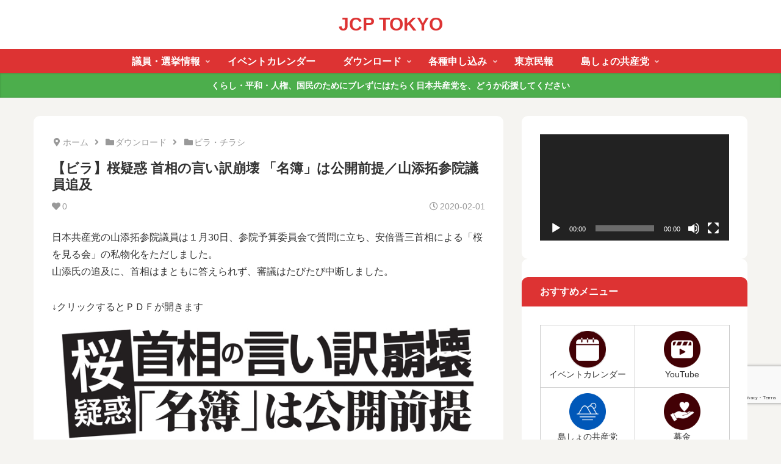

--- FILE ---
content_type: text/html; charset=utf-8
request_url: https://www.google.com/recaptcha/api2/anchor?ar=1&k=6LcPbIYqAAAAAMLtNobjazz0fgi2-BSSqMsOgGcp&co=aHR0cHM6Ly93d3cuamNwLXRva3lvLm5ldDo0NDM.&hl=en&v=PoyoqOPhxBO7pBk68S4YbpHZ&size=invisible&anchor-ms=20000&execute-ms=30000&cb=o18i2qo78veo
body_size: 48823
content:
<!DOCTYPE HTML><html dir="ltr" lang="en"><head><meta http-equiv="Content-Type" content="text/html; charset=UTF-8">
<meta http-equiv="X-UA-Compatible" content="IE=edge">
<title>reCAPTCHA</title>
<style type="text/css">
/* cyrillic-ext */
@font-face {
  font-family: 'Roboto';
  font-style: normal;
  font-weight: 400;
  font-stretch: 100%;
  src: url(//fonts.gstatic.com/s/roboto/v48/KFO7CnqEu92Fr1ME7kSn66aGLdTylUAMa3GUBHMdazTgWw.woff2) format('woff2');
  unicode-range: U+0460-052F, U+1C80-1C8A, U+20B4, U+2DE0-2DFF, U+A640-A69F, U+FE2E-FE2F;
}
/* cyrillic */
@font-face {
  font-family: 'Roboto';
  font-style: normal;
  font-weight: 400;
  font-stretch: 100%;
  src: url(//fonts.gstatic.com/s/roboto/v48/KFO7CnqEu92Fr1ME7kSn66aGLdTylUAMa3iUBHMdazTgWw.woff2) format('woff2');
  unicode-range: U+0301, U+0400-045F, U+0490-0491, U+04B0-04B1, U+2116;
}
/* greek-ext */
@font-face {
  font-family: 'Roboto';
  font-style: normal;
  font-weight: 400;
  font-stretch: 100%;
  src: url(//fonts.gstatic.com/s/roboto/v48/KFO7CnqEu92Fr1ME7kSn66aGLdTylUAMa3CUBHMdazTgWw.woff2) format('woff2');
  unicode-range: U+1F00-1FFF;
}
/* greek */
@font-face {
  font-family: 'Roboto';
  font-style: normal;
  font-weight: 400;
  font-stretch: 100%;
  src: url(//fonts.gstatic.com/s/roboto/v48/KFO7CnqEu92Fr1ME7kSn66aGLdTylUAMa3-UBHMdazTgWw.woff2) format('woff2');
  unicode-range: U+0370-0377, U+037A-037F, U+0384-038A, U+038C, U+038E-03A1, U+03A3-03FF;
}
/* math */
@font-face {
  font-family: 'Roboto';
  font-style: normal;
  font-weight: 400;
  font-stretch: 100%;
  src: url(//fonts.gstatic.com/s/roboto/v48/KFO7CnqEu92Fr1ME7kSn66aGLdTylUAMawCUBHMdazTgWw.woff2) format('woff2');
  unicode-range: U+0302-0303, U+0305, U+0307-0308, U+0310, U+0312, U+0315, U+031A, U+0326-0327, U+032C, U+032F-0330, U+0332-0333, U+0338, U+033A, U+0346, U+034D, U+0391-03A1, U+03A3-03A9, U+03B1-03C9, U+03D1, U+03D5-03D6, U+03F0-03F1, U+03F4-03F5, U+2016-2017, U+2034-2038, U+203C, U+2040, U+2043, U+2047, U+2050, U+2057, U+205F, U+2070-2071, U+2074-208E, U+2090-209C, U+20D0-20DC, U+20E1, U+20E5-20EF, U+2100-2112, U+2114-2115, U+2117-2121, U+2123-214F, U+2190, U+2192, U+2194-21AE, U+21B0-21E5, U+21F1-21F2, U+21F4-2211, U+2213-2214, U+2216-22FF, U+2308-230B, U+2310, U+2319, U+231C-2321, U+2336-237A, U+237C, U+2395, U+239B-23B7, U+23D0, U+23DC-23E1, U+2474-2475, U+25AF, U+25B3, U+25B7, U+25BD, U+25C1, U+25CA, U+25CC, U+25FB, U+266D-266F, U+27C0-27FF, U+2900-2AFF, U+2B0E-2B11, U+2B30-2B4C, U+2BFE, U+3030, U+FF5B, U+FF5D, U+1D400-1D7FF, U+1EE00-1EEFF;
}
/* symbols */
@font-face {
  font-family: 'Roboto';
  font-style: normal;
  font-weight: 400;
  font-stretch: 100%;
  src: url(//fonts.gstatic.com/s/roboto/v48/KFO7CnqEu92Fr1ME7kSn66aGLdTylUAMaxKUBHMdazTgWw.woff2) format('woff2');
  unicode-range: U+0001-000C, U+000E-001F, U+007F-009F, U+20DD-20E0, U+20E2-20E4, U+2150-218F, U+2190, U+2192, U+2194-2199, U+21AF, U+21E6-21F0, U+21F3, U+2218-2219, U+2299, U+22C4-22C6, U+2300-243F, U+2440-244A, U+2460-24FF, U+25A0-27BF, U+2800-28FF, U+2921-2922, U+2981, U+29BF, U+29EB, U+2B00-2BFF, U+4DC0-4DFF, U+FFF9-FFFB, U+10140-1018E, U+10190-1019C, U+101A0, U+101D0-101FD, U+102E0-102FB, U+10E60-10E7E, U+1D2C0-1D2D3, U+1D2E0-1D37F, U+1F000-1F0FF, U+1F100-1F1AD, U+1F1E6-1F1FF, U+1F30D-1F30F, U+1F315, U+1F31C, U+1F31E, U+1F320-1F32C, U+1F336, U+1F378, U+1F37D, U+1F382, U+1F393-1F39F, U+1F3A7-1F3A8, U+1F3AC-1F3AF, U+1F3C2, U+1F3C4-1F3C6, U+1F3CA-1F3CE, U+1F3D4-1F3E0, U+1F3ED, U+1F3F1-1F3F3, U+1F3F5-1F3F7, U+1F408, U+1F415, U+1F41F, U+1F426, U+1F43F, U+1F441-1F442, U+1F444, U+1F446-1F449, U+1F44C-1F44E, U+1F453, U+1F46A, U+1F47D, U+1F4A3, U+1F4B0, U+1F4B3, U+1F4B9, U+1F4BB, U+1F4BF, U+1F4C8-1F4CB, U+1F4D6, U+1F4DA, U+1F4DF, U+1F4E3-1F4E6, U+1F4EA-1F4ED, U+1F4F7, U+1F4F9-1F4FB, U+1F4FD-1F4FE, U+1F503, U+1F507-1F50B, U+1F50D, U+1F512-1F513, U+1F53E-1F54A, U+1F54F-1F5FA, U+1F610, U+1F650-1F67F, U+1F687, U+1F68D, U+1F691, U+1F694, U+1F698, U+1F6AD, U+1F6B2, U+1F6B9-1F6BA, U+1F6BC, U+1F6C6-1F6CF, U+1F6D3-1F6D7, U+1F6E0-1F6EA, U+1F6F0-1F6F3, U+1F6F7-1F6FC, U+1F700-1F7FF, U+1F800-1F80B, U+1F810-1F847, U+1F850-1F859, U+1F860-1F887, U+1F890-1F8AD, U+1F8B0-1F8BB, U+1F8C0-1F8C1, U+1F900-1F90B, U+1F93B, U+1F946, U+1F984, U+1F996, U+1F9E9, U+1FA00-1FA6F, U+1FA70-1FA7C, U+1FA80-1FA89, U+1FA8F-1FAC6, U+1FACE-1FADC, U+1FADF-1FAE9, U+1FAF0-1FAF8, U+1FB00-1FBFF;
}
/* vietnamese */
@font-face {
  font-family: 'Roboto';
  font-style: normal;
  font-weight: 400;
  font-stretch: 100%;
  src: url(//fonts.gstatic.com/s/roboto/v48/KFO7CnqEu92Fr1ME7kSn66aGLdTylUAMa3OUBHMdazTgWw.woff2) format('woff2');
  unicode-range: U+0102-0103, U+0110-0111, U+0128-0129, U+0168-0169, U+01A0-01A1, U+01AF-01B0, U+0300-0301, U+0303-0304, U+0308-0309, U+0323, U+0329, U+1EA0-1EF9, U+20AB;
}
/* latin-ext */
@font-face {
  font-family: 'Roboto';
  font-style: normal;
  font-weight: 400;
  font-stretch: 100%;
  src: url(//fonts.gstatic.com/s/roboto/v48/KFO7CnqEu92Fr1ME7kSn66aGLdTylUAMa3KUBHMdazTgWw.woff2) format('woff2');
  unicode-range: U+0100-02BA, U+02BD-02C5, U+02C7-02CC, U+02CE-02D7, U+02DD-02FF, U+0304, U+0308, U+0329, U+1D00-1DBF, U+1E00-1E9F, U+1EF2-1EFF, U+2020, U+20A0-20AB, U+20AD-20C0, U+2113, U+2C60-2C7F, U+A720-A7FF;
}
/* latin */
@font-face {
  font-family: 'Roboto';
  font-style: normal;
  font-weight: 400;
  font-stretch: 100%;
  src: url(//fonts.gstatic.com/s/roboto/v48/KFO7CnqEu92Fr1ME7kSn66aGLdTylUAMa3yUBHMdazQ.woff2) format('woff2');
  unicode-range: U+0000-00FF, U+0131, U+0152-0153, U+02BB-02BC, U+02C6, U+02DA, U+02DC, U+0304, U+0308, U+0329, U+2000-206F, U+20AC, U+2122, U+2191, U+2193, U+2212, U+2215, U+FEFF, U+FFFD;
}
/* cyrillic-ext */
@font-face {
  font-family: 'Roboto';
  font-style: normal;
  font-weight: 500;
  font-stretch: 100%;
  src: url(//fonts.gstatic.com/s/roboto/v48/KFO7CnqEu92Fr1ME7kSn66aGLdTylUAMa3GUBHMdazTgWw.woff2) format('woff2');
  unicode-range: U+0460-052F, U+1C80-1C8A, U+20B4, U+2DE0-2DFF, U+A640-A69F, U+FE2E-FE2F;
}
/* cyrillic */
@font-face {
  font-family: 'Roboto';
  font-style: normal;
  font-weight: 500;
  font-stretch: 100%;
  src: url(//fonts.gstatic.com/s/roboto/v48/KFO7CnqEu92Fr1ME7kSn66aGLdTylUAMa3iUBHMdazTgWw.woff2) format('woff2');
  unicode-range: U+0301, U+0400-045F, U+0490-0491, U+04B0-04B1, U+2116;
}
/* greek-ext */
@font-face {
  font-family: 'Roboto';
  font-style: normal;
  font-weight: 500;
  font-stretch: 100%;
  src: url(//fonts.gstatic.com/s/roboto/v48/KFO7CnqEu92Fr1ME7kSn66aGLdTylUAMa3CUBHMdazTgWw.woff2) format('woff2');
  unicode-range: U+1F00-1FFF;
}
/* greek */
@font-face {
  font-family: 'Roboto';
  font-style: normal;
  font-weight: 500;
  font-stretch: 100%;
  src: url(//fonts.gstatic.com/s/roboto/v48/KFO7CnqEu92Fr1ME7kSn66aGLdTylUAMa3-UBHMdazTgWw.woff2) format('woff2');
  unicode-range: U+0370-0377, U+037A-037F, U+0384-038A, U+038C, U+038E-03A1, U+03A3-03FF;
}
/* math */
@font-face {
  font-family: 'Roboto';
  font-style: normal;
  font-weight: 500;
  font-stretch: 100%;
  src: url(//fonts.gstatic.com/s/roboto/v48/KFO7CnqEu92Fr1ME7kSn66aGLdTylUAMawCUBHMdazTgWw.woff2) format('woff2');
  unicode-range: U+0302-0303, U+0305, U+0307-0308, U+0310, U+0312, U+0315, U+031A, U+0326-0327, U+032C, U+032F-0330, U+0332-0333, U+0338, U+033A, U+0346, U+034D, U+0391-03A1, U+03A3-03A9, U+03B1-03C9, U+03D1, U+03D5-03D6, U+03F0-03F1, U+03F4-03F5, U+2016-2017, U+2034-2038, U+203C, U+2040, U+2043, U+2047, U+2050, U+2057, U+205F, U+2070-2071, U+2074-208E, U+2090-209C, U+20D0-20DC, U+20E1, U+20E5-20EF, U+2100-2112, U+2114-2115, U+2117-2121, U+2123-214F, U+2190, U+2192, U+2194-21AE, U+21B0-21E5, U+21F1-21F2, U+21F4-2211, U+2213-2214, U+2216-22FF, U+2308-230B, U+2310, U+2319, U+231C-2321, U+2336-237A, U+237C, U+2395, U+239B-23B7, U+23D0, U+23DC-23E1, U+2474-2475, U+25AF, U+25B3, U+25B7, U+25BD, U+25C1, U+25CA, U+25CC, U+25FB, U+266D-266F, U+27C0-27FF, U+2900-2AFF, U+2B0E-2B11, U+2B30-2B4C, U+2BFE, U+3030, U+FF5B, U+FF5D, U+1D400-1D7FF, U+1EE00-1EEFF;
}
/* symbols */
@font-face {
  font-family: 'Roboto';
  font-style: normal;
  font-weight: 500;
  font-stretch: 100%;
  src: url(//fonts.gstatic.com/s/roboto/v48/KFO7CnqEu92Fr1ME7kSn66aGLdTylUAMaxKUBHMdazTgWw.woff2) format('woff2');
  unicode-range: U+0001-000C, U+000E-001F, U+007F-009F, U+20DD-20E0, U+20E2-20E4, U+2150-218F, U+2190, U+2192, U+2194-2199, U+21AF, U+21E6-21F0, U+21F3, U+2218-2219, U+2299, U+22C4-22C6, U+2300-243F, U+2440-244A, U+2460-24FF, U+25A0-27BF, U+2800-28FF, U+2921-2922, U+2981, U+29BF, U+29EB, U+2B00-2BFF, U+4DC0-4DFF, U+FFF9-FFFB, U+10140-1018E, U+10190-1019C, U+101A0, U+101D0-101FD, U+102E0-102FB, U+10E60-10E7E, U+1D2C0-1D2D3, U+1D2E0-1D37F, U+1F000-1F0FF, U+1F100-1F1AD, U+1F1E6-1F1FF, U+1F30D-1F30F, U+1F315, U+1F31C, U+1F31E, U+1F320-1F32C, U+1F336, U+1F378, U+1F37D, U+1F382, U+1F393-1F39F, U+1F3A7-1F3A8, U+1F3AC-1F3AF, U+1F3C2, U+1F3C4-1F3C6, U+1F3CA-1F3CE, U+1F3D4-1F3E0, U+1F3ED, U+1F3F1-1F3F3, U+1F3F5-1F3F7, U+1F408, U+1F415, U+1F41F, U+1F426, U+1F43F, U+1F441-1F442, U+1F444, U+1F446-1F449, U+1F44C-1F44E, U+1F453, U+1F46A, U+1F47D, U+1F4A3, U+1F4B0, U+1F4B3, U+1F4B9, U+1F4BB, U+1F4BF, U+1F4C8-1F4CB, U+1F4D6, U+1F4DA, U+1F4DF, U+1F4E3-1F4E6, U+1F4EA-1F4ED, U+1F4F7, U+1F4F9-1F4FB, U+1F4FD-1F4FE, U+1F503, U+1F507-1F50B, U+1F50D, U+1F512-1F513, U+1F53E-1F54A, U+1F54F-1F5FA, U+1F610, U+1F650-1F67F, U+1F687, U+1F68D, U+1F691, U+1F694, U+1F698, U+1F6AD, U+1F6B2, U+1F6B9-1F6BA, U+1F6BC, U+1F6C6-1F6CF, U+1F6D3-1F6D7, U+1F6E0-1F6EA, U+1F6F0-1F6F3, U+1F6F7-1F6FC, U+1F700-1F7FF, U+1F800-1F80B, U+1F810-1F847, U+1F850-1F859, U+1F860-1F887, U+1F890-1F8AD, U+1F8B0-1F8BB, U+1F8C0-1F8C1, U+1F900-1F90B, U+1F93B, U+1F946, U+1F984, U+1F996, U+1F9E9, U+1FA00-1FA6F, U+1FA70-1FA7C, U+1FA80-1FA89, U+1FA8F-1FAC6, U+1FACE-1FADC, U+1FADF-1FAE9, U+1FAF0-1FAF8, U+1FB00-1FBFF;
}
/* vietnamese */
@font-face {
  font-family: 'Roboto';
  font-style: normal;
  font-weight: 500;
  font-stretch: 100%;
  src: url(//fonts.gstatic.com/s/roboto/v48/KFO7CnqEu92Fr1ME7kSn66aGLdTylUAMa3OUBHMdazTgWw.woff2) format('woff2');
  unicode-range: U+0102-0103, U+0110-0111, U+0128-0129, U+0168-0169, U+01A0-01A1, U+01AF-01B0, U+0300-0301, U+0303-0304, U+0308-0309, U+0323, U+0329, U+1EA0-1EF9, U+20AB;
}
/* latin-ext */
@font-face {
  font-family: 'Roboto';
  font-style: normal;
  font-weight: 500;
  font-stretch: 100%;
  src: url(//fonts.gstatic.com/s/roboto/v48/KFO7CnqEu92Fr1ME7kSn66aGLdTylUAMa3KUBHMdazTgWw.woff2) format('woff2');
  unicode-range: U+0100-02BA, U+02BD-02C5, U+02C7-02CC, U+02CE-02D7, U+02DD-02FF, U+0304, U+0308, U+0329, U+1D00-1DBF, U+1E00-1E9F, U+1EF2-1EFF, U+2020, U+20A0-20AB, U+20AD-20C0, U+2113, U+2C60-2C7F, U+A720-A7FF;
}
/* latin */
@font-face {
  font-family: 'Roboto';
  font-style: normal;
  font-weight: 500;
  font-stretch: 100%;
  src: url(//fonts.gstatic.com/s/roboto/v48/KFO7CnqEu92Fr1ME7kSn66aGLdTylUAMa3yUBHMdazQ.woff2) format('woff2');
  unicode-range: U+0000-00FF, U+0131, U+0152-0153, U+02BB-02BC, U+02C6, U+02DA, U+02DC, U+0304, U+0308, U+0329, U+2000-206F, U+20AC, U+2122, U+2191, U+2193, U+2212, U+2215, U+FEFF, U+FFFD;
}
/* cyrillic-ext */
@font-face {
  font-family: 'Roboto';
  font-style: normal;
  font-weight: 900;
  font-stretch: 100%;
  src: url(//fonts.gstatic.com/s/roboto/v48/KFO7CnqEu92Fr1ME7kSn66aGLdTylUAMa3GUBHMdazTgWw.woff2) format('woff2');
  unicode-range: U+0460-052F, U+1C80-1C8A, U+20B4, U+2DE0-2DFF, U+A640-A69F, U+FE2E-FE2F;
}
/* cyrillic */
@font-face {
  font-family: 'Roboto';
  font-style: normal;
  font-weight: 900;
  font-stretch: 100%;
  src: url(//fonts.gstatic.com/s/roboto/v48/KFO7CnqEu92Fr1ME7kSn66aGLdTylUAMa3iUBHMdazTgWw.woff2) format('woff2');
  unicode-range: U+0301, U+0400-045F, U+0490-0491, U+04B0-04B1, U+2116;
}
/* greek-ext */
@font-face {
  font-family: 'Roboto';
  font-style: normal;
  font-weight: 900;
  font-stretch: 100%;
  src: url(//fonts.gstatic.com/s/roboto/v48/KFO7CnqEu92Fr1ME7kSn66aGLdTylUAMa3CUBHMdazTgWw.woff2) format('woff2');
  unicode-range: U+1F00-1FFF;
}
/* greek */
@font-face {
  font-family: 'Roboto';
  font-style: normal;
  font-weight: 900;
  font-stretch: 100%;
  src: url(//fonts.gstatic.com/s/roboto/v48/KFO7CnqEu92Fr1ME7kSn66aGLdTylUAMa3-UBHMdazTgWw.woff2) format('woff2');
  unicode-range: U+0370-0377, U+037A-037F, U+0384-038A, U+038C, U+038E-03A1, U+03A3-03FF;
}
/* math */
@font-face {
  font-family: 'Roboto';
  font-style: normal;
  font-weight: 900;
  font-stretch: 100%;
  src: url(//fonts.gstatic.com/s/roboto/v48/KFO7CnqEu92Fr1ME7kSn66aGLdTylUAMawCUBHMdazTgWw.woff2) format('woff2');
  unicode-range: U+0302-0303, U+0305, U+0307-0308, U+0310, U+0312, U+0315, U+031A, U+0326-0327, U+032C, U+032F-0330, U+0332-0333, U+0338, U+033A, U+0346, U+034D, U+0391-03A1, U+03A3-03A9, U+03B1-03C9, U+03D1, U+03D5-03D6, U+03F0-03F1, U+03F4-03F5, U+2016-2017, U+2034-2038, U+203C, U+2040, U+2043, U+2047, U+2050, U+2057, U+205F, U+2070-2071, U+2074-208E, U+2090-209C, U+20D0-20DC, U+20E1, U+20E5-20EF, U+2100-2112, U+2114-2115, U+2117-2121, U+2123-214F, U+2190, U+2192, U+2194-21AE, U+21B0-21E5, U+21F1-21F2, U+21F4-2211, U+2213-2214, U+2216-22FF, U+2308-230B, U+2310, U+2319, U+231C-2321, U+2336-237A, U+237C, U+2395, U+239B-23B7, U+23D0, U+23DC-23E1, U+2474-2475, U+25AF, U+25B3, U+25B7, U+25BD, U+25C1, U+25CA, U+25CC, U+25FB, U+266D-266F, U+27C0-27FF, U+2900-2AFF, U+2B0E-2B11, U+2B30-2B4C, U+2BFE, U+3030, U+FF5B, U+FF5D, U+1D400-1D7FF, U+1EE00-1EEFF;
}
/* symbols */
@font-face {
  font-family: 'Roboto';
  font-style: normal;
  font-weight: 900;
  font-stretch: 100%;
  src: url(//fonts.gstatic.com/s/roboto/v48/KFO7CnqEu92Fr1ME7kSn66aGLdTylUAMaxKUBHMdazTgWw.woff2) format('woff2');
  unicode-range: U+0001-000C, U+000E-001F, U+007F-009F, U+20DD-20E0, U+20E2-20E4, U+2150-218F, U+2190, U+2192, U+2194-2199, U+21AF, U+21E6-21F0, U+21F3, U+2218-2219, U+2299, U+22C4-22C6, U+2300-243F, U+2440-244A, U+2460-24FF, U+25A0-27BF, U+2800-28FF, U+2921-2922, U+2981, U+29BF, U+29EB, U+2B00-2BFF, U+4DC0-4DFF, U+FFF9-FFFB, U+10140-1018E, U+10190-1019C, U+101A0, U+101D0-101FD, U+102E0-102FB, U+10E60-10E7E, U+1D2C0-1D2D3, U+1D2E0-1D37F, U+1F000-1F0FF, U+1F100-1F1AD, U+1F1E6-1F1FF, U+1F30D-1F30F, U+1F315, U+1F31C, U+1F31E, U+1F320-1F32C, U+1F336, U+1F378, U+1F37D, U+1F382, U+1F393-1F39F, U+1F3A7-1F3A8, U+1F3AC-1F3AF, U+1F3C2, U+1F3C4-1F3C6, U+1F3CA-1F3CE, U+1F3D4-1F3E0, U+1F3ED, U+1F3F1-1F3F3, U+1F3F5-1F3F7, U+1F408, U+1F415, U+1F41F, U+1F426, U+1F43F, U+1F441-1F442, U+1F444, U+1F446-1F449, U+1F44C-1F44E, U+1F453, U+1F46A, U+1F47D, U+1F4A3, U+1F4B0, U+1F4B3, U+1F4B9, U+1F4BB, U+1F4BF, U+1F4C8-1F4CB, U+1F4D6, U+1F4DA, U+1F4DF, U+1F4E3-1F4E6, U+1F4EA-1F4ED, U+1F4F7, U+1F4F9-1F4FB, U+1F4FD-1F4FE, U+1F503, U+1F507-1F50B, U+1F50D, U+1F512-1F513, U+1F53E-1F54A, U+1F54F-1F5FA, U+1F610, U+1F650-1F67F, U+1F687, U+1F68D, U+1F691, U+1F694, U+1F698, U+1F6AD, U+1F6B2, U+1F6B9-1F6BA, U+1F6BC, U+1F6C6-1F6CF, U+1F6D3-1F6D7, U+1F6E0-1F6EA, U+1F6F0-1F6F3, U+1F6F7-1F6FC, U+1F700-1F7FF, U+1F800-1F80B, U+1F810-1F847, U+1F850-1F859, U+1F860-1F887, U+1F890-1F8AD, U+1F8B0-1F8BB, U+1F8C0-1F8C1, U+1F900-1F90B, U+1F93B, U+1F946, U+1F984, U+1F996, U+1F9E9, U+1FA00-1FA6F, U+1FA70-1FA7C, U+1FA80-1FA89, U+1FA8F-1FAC6, U+1FACE-1FADC, U+1FADF-1FAE9, U+1FAF0-1FAF8, U+1FB00-1FBFF;
}
/* vietnamese */
@font-face {
  font-family: 'Roboto';
  font-style: normal;
  font-weight: 900;
  font-stretch: 100%;
  src: url(//fonts.gstatic.com/s/roboto/v48/KFO7CnqEu92Fr1ME7kSn66aGLdTylUAMa3OUBHMdazTgWw.woff2) format('woff2');
  unicode-range: U+0102-0103, U+0110-0111, U+0128-0129, U+0168-0169, U+01A0-01A1, U+01AF-01B0, U+0300-0301, U+0303-0304, U+0308-0309, U+0323, U+0329, U+1EA0-1EF9, U+20AB;
}
/* latin-ext */
@font-face {
  font-family: 'Roboto';
  font-style: normal;
  font-weight: 900;
  font-stretch: 100%;
  src: url(//fonts.gstatic.com/s/roboto/v48/KFO7CnqEu92Fr1ME7kSn66aGLdTylUAMa3KUBHMdazTgWw.woff2) format('woff2');
  unicode-range: U+0100-02BA, U+02BD-02C5, U+02C7-02CC, U+02CE-02D7, U+02DD-02FF, U+0304, U+0308, U+0329, U+1D00-1DBF, U+1E00-1E9F, U+1EF2-1EFF, U+2020, U+20A0-20AB, U+20AD-20C0, U+2113, U+2C60-2C7F, U+A720-A7FF;
}
/* latin */
@font-face {
  font-family: 'Roboto';
  font-style: normal;
  font-weight: 900;
  font-stretch: 100%;
  src: url(//fonts.gstatic.com/s/roboto/v48/KFO7CnqEu92Fr1ME7kSn66aGLdTylUAMa3yUBHMdazQ.woff2) format('woff2');
  unicode-range: U+0000-00FF, U+0131, U+0152-0153, U+02BB-02BC, U+02C6, U+02DA, U+02DC, U+0304, U+0308, U+0329, U+2000-206F, U+20AC, U+2122, U+2191, U+2193, U+2212, U+2215, U+FEFF, U+FFFD;
}

</style>
<link rel="stylesheet" type="text/css" href="https://www.gstatic.com/recaptcha/releases/PoyoqOPhxBO7pBk68S4YbpHZ/styles__ltr.css">
<script nonce="a15Ur2G7DB7CiYRcq8axUQ" type="text/javascript">window['__recaptcha_api'] = 'https://www.google.com/recaptcha/api2/';</script>
<script type="text/javascript" src="https://www.gstatic.com/recaptcha/releases/PoyoqOPhxBO7pBk68S4YbpHZ/recaptcha__en.js" nonce="a15Ur2G7DB7CiYRcq8axUQ">
      
    </script></head>
<body><div id="rc-anchor-alert" class="rc-anchor-alert"></div>
<input type="hidden" id="recaptcha-token" value="[base64]">
<script type="text/javascript" nonce="a15Ur2G7DB7CiYRcq8axUQ">
      recaptcha.anchor.Main.init("[\x22ainput\x22,[\x22bgdata\x22,\x22\x22,\[base64]/[base64]/MjU1Ong/[base64]/[base64]/[base64]/[base64]/[base64]/[base64]/[base64]/[base64]/[base64]/[base64]/[base64]/[base64]/[base64]/[base64]/[base64]\\u003d\x22,\[base64]\x22,\x22P8KyeV7Ch0IYRcK0w7LDqUllIHgBw4/Cvg12wrYswpjCkWDDikVrA8KqSlbCp8KBwqk/ajHDpjfCnBpUwrHDm8K+acOHw6dTw7rCisKjI2ogP8Odw7bCusKdRcOLZwLDh1U1S8KAw5/Cngx7w64iwrQqR0PDr8OiRB3DgE5iecOsw4IeZnXCtUnDiMK1w4nDlh3CvMKWw5pGwp3DlhZhJGIJNW1Uw4Mzw4rCvgDCmzXDnVBow7xINmIBEQbDlcO7DMOsw643NRhaRy/[base64]/[base64]/Du8O5w6JdacKOwrnDuRAxwovDg8OuWsKqwqQ5dsOLZ8KyEcOqYcOcw7rDqF7DmMKyKsKXeSHCqg/[base64]/wqPCrcKnFcO4wq80wpXDmMKawrHCncK3HiYRwqBgQ2TDvlDCiEzCkjDDvHrDq8OQSB4Vw7bCpnLDhlIIQxPCn8OsFcO9wq/[base64]/w5rCt14ew63Ch8Osc8K+w79yGMKLezHCncKQwpDCjRzCsiYcwqQNRH9zwrLDtAg4wp0bw4vCksKXw5/Dh8OiPWMQwrRFwqB1CMKnQ2HCoFfDmRtfw5zDoMK0MsKeVEJVwoFgwovCmTgURTQEAgR1wpnCj8KPEcOtw6rCpcK0GDMRMx1sPkbDlh7DqcOScVnCpMOHGcKmFcOCw6Mrw5IswqDCmFttf8OPwoQoVsOAwoPCrsOkCcOEUTrChcKOB1HCkMOIC8OXw6/CnHbDjsOXw6jDl3LCqzjCkwTDgh8Rwpgyw4YkTcO3wpIiWFNnwpXDtX3Dm8OyU8KGKEDCsMKKw5/[base64]/[base64]/DqcKWw5JRw6XCtS7Dt8OWwoQyGcKdwpByw59YMHpHw58jS8KVNDXDm8OHFsO0UsK4B8OaEMONZDvCi8OZPsORw5IQOzwIwpvCtFTDkBvDrcO2RTXDjWkHwrF7HcKTwqgZw5hqScKrOcONGyIyEzUuw6kYw6DDkCfDrlM9w6XCsMO2QSoQbcOXwp/CpFokw6E5cMOYw4bCsMKtwqDCiWXCnHtoWUkkSMK6OsKQWMOMacK0wqdKw613w5MsS8Otw6Z9AcOOWUNcecO/wrwNw5rCsCULfn9jw55rwprCijp4wo7Dl8OiZBUbD8K0F33CuDLChMKpbsOEBmbDjz7CpcK5UMKXwqFhwrnCjMKjAnXCnMOGe2Fpwo5SThTDon7DoiTDplHCiVFjw44cw7FfwpVrw4o7woPDm8KtacOjXcOXw5/DmsOswqRzOcOTHDzDisOewpDCp8OUw5lNHzXDnXrCi8K8PCsGw6nDvsKkKRTCqmrDoRdhw6rCpcKxblJFFmQZwqV+w7/[base64]/[base64]/CkxwdwrJKwqtzcgnDlMKOwpVsw4pQIkNfw6B/w4XCkcK8PSYWBnbDhH/[base64]/f8Orw5QMwoEhw57DtRwnw4XCgsKDwovCvsKxdWcKVMO3JxrCrU/DihkdwonCn8Kxw7XCuRjDgcOmPw/DucOewqPCrMONMxPCoA7DhFshwqDDmcKkL8KIXcKlw4N0wrzDucOHwqEjw5TCq8KJw5rCnj/DvktMFsOxwoUwA3DCi8KZw7TCicOswozCplnCssOUw6HCnBHCtMOpw47DpMKYw4ttTgNPAMOtwoc3wpBRBcOuBRU2dMKqAjXDrMK9LcKDw67ClzzDoj1JRyFTwqfDiSMvWVLCjMKMBiXDjMOhw5Nzf13CoiHDtcOew60Ww67DhcOzYi/DqcO1w5UmT8KEwpLDgsKZKFwWXnrCg3s0wpcJA8KCCcKzwoJ1wqJew7rCmMKSUsKrwrxywpnCscKBwpk/[base64]/w5XDsRszwqcmEsKywo/CncKRRMK1wrfDqMKyw4MLw45NNEk9wrkaISzCrFPDgsO7IGvCjG7DhwxFKcOZwrfDu0YzworCj8KYCwtow6XDjMO/YcKtByHDkEfCvDwIw411QjLCncOJw7wTOHLDiQTCusOEZELDp8OlC0V4A8KxbUIiwprDisKEWmUTwoRqTyYPwr0xHwTDg8KNwrxRJMOLw4XCqsO7DQjCrsOpw63DsRPDscO3w4Eiw4oRPmjCs8K0L8OOQjfCqMKXAmzCjMO2wr5cfCMcw7cNPk9RVsOqwrJ/woDCqsO2w7tscDbCgWEzwr9Xw40qw7Msw4gsw6PCs8Obw7UKXsKsGz/Do8KowqxAwoXDmH7DoMOtw7k4G0VCw7XDt8Kew7FmLjhww43Cr3bDo8O7MMKPwrnCnRkPw5R4wroFw7jCtMKsw6YEWX3DijPCsSTCscKOc8OHwqtJw5PDk8OVOBzCrGDChzLCtlbCv8OccMOKWMKSf1nDg8KJw6vCj8KKWMKqw6DCpsO/WcKMQcKNBcOwwpgBcsObQcOsw77DgcOGwooawpQewoE3w5wZwq3Dt8KJw4rDlcKkawsVEFlnRUpFwqUHw5LDtMO1w5XCqU/CtMOTXTY/[base64]/w6VkwoXCj1bDmwHDhsOiw5XCsmvCmcO8WsK0w4gFwoHCokY4CSs/AsK7MQsMEcOfHcKgQATDgTHDmsKqHDJBwpIcw5VlwrvDo8Oqan8zY8Kxw6jChxrCvCTDk8KvwrnCmFZ7VDEgwplDwpDCl2zDq2zCgwxCwoPCj2rDjwvCjCvDmcK+w68fw4wDBk7DvMO0wpcRw498NcKHw7PCusO0wrrDoQBiwrXCrMKzGMOCwr/Du8Oaw5Zhw4DDh8Kpw6YDwq3CmMO3w6R0w4rCnEQowoHCssKhw6tTw5wmw6kkI8O2KwzDqi3DtsKDwoFEwqjDk8OuC1rCusK7wp/CqmFeJsKKw6x7w6vCpsKKd8OrBx7CmivCghvDn34+AMKKfCnCi8KswoxlwocYbcKGwqnCpCvCr8OXKkPCkyYyEcKcfMKlJW7Coz/CsULDv1d0IMKIwr/DqidrE2dKbR55AmBrw4t7ND/DmVjDqcK/wq7CgyYVNgDCuRc+AkjCm8O9w5s4S8KKX0sVwqVqd3Zxw6DDtcOGw7nClT4JwoQqTz0Dw5tzw4/CmiRLwotQIsKSwoDCtMO/[base64]/Di8KGw7HDmQjDncKww5Fvw7ZZwoFGFcOLDsKQwodecsOEw4jCscK2wrVPTRg+cQ7DqW7Cg0rDj1DCk1UTEsOUb8OKYcK7bTRew4YTIx3CtirChcOzOcKqw7jCjjhCwqVUD8OcAMKowq5UTcKjfMK2RhAYwo8FImIaesOuw7fDuSjChjdNw5TDncKDZMOGw6rDnS/Cu8Kre8O5DGJJE8KXWiVSwqEzwrcmw4tSw604w596RcO7wqU0w5vDn8OJwpkHwqzDulwVc8KiVMKRJcKVw6TDkFY3VMKqNsKfQUDCuXPDjHDDl3VFbXLClz02w5XDkQHCi0IDecK/wp/DsMO9w5HCiTBCCMO4PDcnw65owrPDsyLCtcKyw7kPw57DrsOJScKiNcKmbMKkF8Otwo8NJcOYFHZgZMKzw4HCm8OWwrPCj8KBw73Cr8O+BRZNf0fCg8OzSmhzSkEhcTABw4/CpMK3QhHCscOKbkzCkmAXwogCw7rDtsK9w59EWsOSwrlTARHDiMOMwpR9DTPCnHJ7w7bDjsODw5PDpQ7DsVnDgMKewps8w40kJjpiw7bCsyfChcOqwq5Mw5TDpMOGeMKxw6hUwqp0w6PDt0fDm8OTL1fDjMOKw7/DtsOMUcKzw4JowrciNUolKiR5BUbDlHd+wr0rw6bDlcKGw5rDo8O9JsODwrEOccKvfMK5w57CvGISHjDCiSfCglrDucOnw6TDtsOkwplYw6kOfzrDiw/CvE3CkRLDsMOKw6ZyEMKTw5NgZsKsPcOtCsKCw4DCvMKww4lwwq1Hw4HDuDYpw5MXwp/DjXMgVMOrQMO9wqLCjsO0ejdkwrHDjiMQYj1uYCTCtcKxC8K9ZhBtQ8OxVsOcwovDl8OmwpXDl8OqQjbCjsKRG8Kyw67CmsOnJl/Dk0lxw57DosOZGiHCpcOqw5nDkSzCgsK9bsKtfcKtd8OEw4LChMK7CcOJwohnw59IPsOOw79CwqgOfnJuwrVRw6DCicONwp0pw5/CiMO1wrQCwoPDv1TCkcKOwrDCtD03UcKNw7jDjW9Iw50jKMO3w7o/MMKuDCNaw7QdO8OBERZZw4MUw6Ndwq90RQdyGjXDjMOVYSLCijIvw6TDuMKqw6HDs1vDsUbCgsKlw6E/w5nChk1qHsKlw5N8w4DCiz7DuzbDp8K1w6LCqBXCtMObw4DDqzDDh8K6w67CtsK8w6DDvV0VBsKJw6EEw6DCicKYWnbCn8OKWGPCr1DDtjYXwp/[base64]/XHfCqsO8L8K1dsOXFj3Cl8OFwqPCusOmHwsdw5zDkHwIJCXDmAvCvQ5cw7HDtRXDkBF1TiLCoG01w4PDqMOYw5PCtRw0w7DCqMOHw6DCrn4zK8O1w7hSw59WbMKcBw3DtMOGGcKLUQHCv8KkwpgUwqk7JMKhwo/Cjh4gw6XCsMONagrCrgMhw6cVw7DDhsO3w7MawqXCklYtw5Uawp8DTFPCicOgAMOBOsOwLcKac8KvOFp+bxh5TW3CosOHw5DCrE5Pwr58wo3Dq8OebcK3w5PCrTQ8wqB/[base64]/CrF1UHcObd1wUwpHDl8K/[base64]/XcOoXsKMw6DClh1LGwnDoywywqZsw4TDiMK5BTxvw6LDgFJjw7XDssK8FcOLLsOYATcqw4DDrBvCkH/CnkNwHcKawrFQPQErwoAWQgrCuCsyUMKMwrDCkzFpw6vCvArCgMObwpTDqjLDocKHIsKNw5PCkxPDkMOIwrDCpF/CowsawpAZwr8ZP0nCn8OQw6LDnMODe8OEWg3Cn8OPaxQew4AmagPDjh3CvW4TVsOGS0LDinLDucKSw5fCusKac3QTwpHDrsKEwqAIw6Qvw5HDhhfCnsKAw4Biw5dNw7Jswr5aZcKxU2jDmsOgwqDDnsOkO8KPw5zDhm00XsONX1LDo1RIV8KJJsOMw6R0WHxZwqc0wp/CqcOIa1PDkcKaGcOSAsOYw5rCoTBTYcK1wrhKPGnCphvCjSjDucKDwqoJHXjCssKxwpDDnR1KIsOtw7nDjcKCSW7DhcOWwp06A3RKw6UPw4/DjMOQM8OQw43Cn8Ktw70Dw4xCw78sw4jDhcKnZ8OPQHnCk8KHakR6M1rDugBWayvChMKdUcOTwpgDwoxXwpZAw6XCk8K/wphgw6/CisKsw7xcw4/DgcKDwrUJK8KSCcKnXMKUSFpxVjjCpsOLcMK8w4HDucOsw47ClHhuwovCg2URFm/CnF/DoXrCt8OxYRbCqMK1GQQfw7/CiMKRwphtVMOXw5cGw78owqIeLCBSTcKtwotXwoTDmEbDq8KNMw3CqDXDicKFwo4WZWZwIgLCssOyBMKJPcKDVcOqw7Y2wpfDjsOSC8O+wp9MEsO4Fl7DpCADwozCnMOEw6Erw6TCucOiwpsDecKcRcKSEcKmV8OlHiLDsBJDw5Zqwo/[base64]/[base64]/Co8O3w5JKU09BNcOjbiPCt8OpcXsUw6dGw7LCtsOBw5LDpMOAw5vCiGpww5HCp8OnwpRqwrzDgDZXwr7Do8Kyw7hTwpUbEMKXG8Oqw4LDiFhjci5jwqPDqsK6wobCqkzDulfDmy3CtnjCoC/DglIewqc1WzLCgcKDwp/Ck8KGwrk6QhbCk8KHw7LDhklMPcKTw4PCuidjwr1rW1Etwpw8H0vDg1sdw7oCIHxswpnCvXBqwq5JMcKrcgbDgVXCmsKXw53Di8KGTcKfwr4Swp3DoMK6wpl4F8Oywp7DgsK9BcK0ZzPDjcOOJy/CgEZtE8K2wp/Di8OGR8OSY8Kcw4jDnhzDn0jCtTjCjTnDgMO8Lm9Tw6lgw43Cv8K6JWjCuXfCk30Gw5/CmMKoKMKhwrESw5JtwqzCpMKPCsOQJh/CsMK4w73ChArDuH/CqsK1w61oXcOZcXxCecOrE8OdCMKfIGAYMMKOwoQSLnDCqsKHY8Oqwow1wq0jNGxDw4NVwo/DsMK9dcOUwpEWw7DDmMK4wo/Dlht6VsK3w7bCpVDDicOew6QSwoVrwo/CksONw5LCsjZlw41NwrB7w7/CiAzDtEdCfVtVIcKIwr4CG8Ohw7XDlD3DrsOew7p0YcOgUV7CucK0CBwZZjoGw71SwqBFSmLDrcO3eUjDhMKHFFxiwrVXCMOow4rDkTzCmXnCvAfDiMKSwqDCjcOkRMKeYW/Dl31PwoFnO8Omw4UTw7AKBMOoFh/Dv8K/[base64]/[base64]/ClWVBwoXCt8OxcAUEJEzDm8K4GRFWGsKRCmbCgsKtGDwNwpR0wo3Ct8KZfHHDnW/[base64]/[base64]/CgCdTw448asKJVcO6FF3CqF57w7JwMzHDrw7ChsKpw4/ChmsqViTDlWtmbsKJw617NSc7C1lTFT5RKCrCnSvCjMOxVBnDglHDsTjChl3CpBXDvmfCg3DDuMKzOsKHIxXDrcOEYRYUNBsBXx/CvksJZTUPd8Kuw5/DjcO1RsO3P8KSdMKvJD0RfCxww6TCn8KzDmg7wo/DmFvChMOIw6XDmnjDo0wnw5powqQFFsOywoPDnSp0wrnDhk/DgcKbLMOuwqk5FsKJCTNBBcO9w5c9wqXCmgjDkMOSw7XDt8K1wpJBw6/[base64]/[base64]/DjcKsITZAw47CgjrCgsOTwoUPUCrDv8OyNHrCrsO7Am0XfcKrasOzw61KZVHDocO5w5bDlTnCt8OTTsOac8KtWMOefTUNJMKNw67Dn1k0w4c4XUzCtzbDoS/CqsOaLBU6w6XDqsOCwrzCgsOcwrofwpAEwppcwqE+w70owovDtsOWw7dswpI8dUnCjsO1w6A6wqdvw4NqB8OYG8KDw67CtcO1w40zcU/DsMK0woLCrHHDq8Oaw6bCrMOjw4Q6ccKSFsKsQ8O4AcKIw7ciM8OhX1kDwofDohxuw49qw7PDvSTDoMOza8OaQTHDhsKRw7rDsFRDw61gaTwLwpJFV8KceMOQw7xJIQVnwr5HOjDCvWZKVMO0ZzgLdsKxw6zCrVpKbMK6acKGT8O/GTfDswjDiMO2w5/CpcOwwpzCoMKja8Klw70zQsKRwq0QwrHDlnhIw5FJwqrDqC/DoiMKMcOhIsOxfBFGwrYdTcKmEcORdh1XVnHDowjDm0TChk7DusOid8OQwoDDpQxnwrAtWsKoKjDCpcOow7AFZhFFw4oYw5pgNsOxwoc0I2rChxAfw59kw7V+CWoJw7jClsKRRUzDqHvCisKnJMKaM8KWYxNLXcK2w4TChsKqwpQ0c8Kfw60TFzQYdy/DvsKjwpNPwoMfM8K2w407B1hbIh7DoBZwwobCqMKTw53CmUVsw6IgQj3Cu8KhFXdawrTCnMKAeABlLmLDucOow7Urwq/DnsKgCV01wqhYTsODdcKlZirDrzJAw7JWw57Dn8KSAcOBWR8aw5bClEdlwqLDrsKlwrXDvVQzSFDChcKAw5Y9F0hOYsKHKgY1w7ViwoIlW1zDpcO+I8Oawocuw45kwqcTw69mwqopw4HCnV/CvHUALcKTWD82OsOUBcK4Vz/CojEODW5bOicmCcKwwptPw5EfwoTDscO/I8KjG8O4w4fCv8OrWWbDrsKDw4/DpAEmwoBHwqXCm8KQKcKILMOJMy5GwpBrWcOFIWkEwpzDk0HDvFxjw6lQCGbCicKqYGFJOjHDpcOIwqEVOcKrw6vCpsOWwp/DhR0DBWjCisKhw6HDmVonw5DCvcKtwpp0wpbDkMKgw6XCnsO2FGhswpHCmFrDoW0ywr3Ct8KCwokrJMKkw4pTO8OawqwbK8K5wpXCg8KXXMOeM8Kvw4/CjGTDoMOHw7Q0VMO8OsKsIsO/w7fCu8ObLsOscCvDuzsmw5xyw73DpcOIYcOnBsODDsOXEi4FfhHCqzrDlMKDGRxrw4UPwojDoWN8CQzCnEt2Z8KdcsOew5bDpMOvw43CqQ/[base64]/DpUFub1HCnAYJw5vCtsKkYMOFwo/DnMKcPMK8w7RsbMOAM8KyL8OlSWp6wqQ6wrk/wokPwqnDulYRwr5fH3DDmkk8woLDqsKUGR9Aan5oQTPDicO/wrXDtzBtwrYtEQxQF396woM8W0B2NEAMOlrCiysfw6jDqSjDusKEw5LCoCJTIEUawo3DhXjCh8Ouw6hZw55Mw7vDi8K6wrAgTSfClsK5wpd6wqxowqLClsKHw4XDnzATdDBAw4RbGy9hWjXDhcKBwrZxF19IZ1I+wq3ClEXDtmPDnBDCpSzDrMKrYmkJwo/DijtGw7PCt8OoCynDp8OVcsKXwqpiXcO2w4QSOBLDgCnDkmHDgn8Ewrt/w794VMO0w4xMwrJXDCAcw4nCljHDnnlgw717WBjChMOVShcJwr4kbsKJVcOGwrrCqsKVV0I/wqs9wpJ7OsOfw59uFcKBw4kMccOLwqAafMOUwrx4HsKWJsKEIcK7TsKOKsO8HHLCisKuwrkWwrTDtgLDkD/[base64]/[base64]/[base64]/DslfCuMKGwqZywpnDisO7A3RGfg1lwrtLOMOLwqvDosOWwoJXRMOXw4ZqaMKXwp8qKcKgD3bDmcO2USLCksKoL1EeP8O9w5ZSbglJJ1HCkcOKZBM6Ah7Dgmocw7vDtjtNw7zDmBrDpz92w73CoMODYgXCucOiR8Kuw45IPsOmwphAw5FNwr/[base64]/Dg8KZY8OGDsOFwo5+wovCtljCpMKCC1xpE8K8M8K1CllbVmPCosOydsK+w7kjHsK2wp1MwqNOwppfbcKnwo7CmsORw7ULeMKJP8OqQUzCnsKBwqfDj8ODwo/CsXJDJMK/wpfCnkgdwpzDicOOC8O+w4bCmsKRSXB6w5HCjydTwovCjcK+JmgXVcO7fj7DpsO8wojDkxh4NcKUCmHDhMK+dh4QQ8O/YXppw63CrUMhwoVdcW3CiMKHwrDDhMKew4PCosOvL8OOw4vDqMOPVcO7w4TDhcK4wpfDl0Y+CcOOwqLDr8Orw7x/MxgqM8Oaw5vDiEdTw4BywqXCq0B4wrzDhTjCmMKgw6DDqcOqwrTCrMKuV8OlIsKve8Oiw7ZUwpZsw4kqw73Cj8OWw7AuecO2a0LClR/CvzbDn8Kcwp/[base64]/ZWzDizHDh2jDo8Kbwp5AwqxWPCfDuycKworCtsKdw71JbcK6fzrDpybDm8OnwphDV8OPw4YtXsOIwrTDocKlw5nDj8Ouwptow7B1e8KVwqBSwrbCtCVuJ8O7w5bChC4lwr/Cp8ObOAdXwrx5wr/CvsKJwqQQPMK1wpUSwr3Dj8OXCsKFRsOqw5AdX0bCpsO1wo5lIhTCn3jCoToWw7LCr000wqLCncO2BsOeJRUkwqnDgMKHIE/DhMKAL2LDjE3CsxPDqCYxYcORBsOASsOww6Few5oxwpbDgMKTwpPCnzXCrMOswr1Kw5jDh1vDgmtCLFEASybClcOYwptfIsO3wr9Jw7MlwqktSsKUw4/CtMOoaBVVLcORwrBew57CryBHLMOJTGbDm8ObNMKuccO0w79jw6pKcsO1OMKjE8O1w43DqsK1w4zCjMOEJS/CgMOIwrY4woDDrVhHw6puwpTCvhQuwpHDum95woPCrsKLDQd5KMO0w4wzLG3DqwrCgMKDwphmw4rCs1jDqcK0w7sHfyIwwpoLwrjDm8K2RsO4wpXDkcK/w5cUw4XCg8O8wpU1NsK/wpg2w47DjSkNFBs6woDDligZw7HDkMKKasKWw41hAsOZL8K/wrQWw6HDoMOYwpbClkLDlyHCsHfDsgPDhsO1eXHCrMOPw6FETWnDqgnCk3jDrT/[base64]/CpcKtGsO0JVJFJkMVw7XCmMOZw6YPwpRqw7BMw6ltJkVmGmkYw6nCpWxJB8OrwrjDucKdejnDscKVVE13wq1HKMO3woXDj8O7w4AJD3g0wr9zYcOrNDXDmcKswo4Bw4/[base64]/Cm8KRw7cKQsODwpDDvmh6AMOTw6rDoMODw7LDpFI8WMOMLMOZwothOV4IwoA/w6XDqcOywroXVTjCmD7Dj8KIwpFqwrRdw7nCgSNSDcOeYg51wp/[base64]/NMOdbsOlwq8BwpUwFkUMCTB0wpfCtUzCncKNJwrDrknChGUKZkPCoSA7DcK2YsO7Pj7DqlXDgsK2w7tgwr4OWBTCk8Kbw7EwCVLCpxXDlVR7NcOww5vDkzlAw7rCnMO/MF06w5XClcKmbl/CpjENw6dHKMORVMKkwpHDkwbCtcOxwpTCvcKVw6F5K8Oqw43CrQ89wprDi8O/YHTCrhZqQynCml/CqsObw7Vbch3DgEDCq8OawqQZw53Cj3TDkH8hwr/Cj33CvsOEFAEEIkbDhyHDvMO4wqXCtMKwbHjCo2jDiMOlVcOMw6zCsDlSw609NsORbyM2U8Ozw5Rkwo3Dv2FBM8KAXUlOw53DmMKawqnDjcOwwpfCg8Kmw5wSMsKBw5Bow6PCosORO14vw5DDiMK3w7/CuMKaa8ONw7JWCntow6A3w6BTLkBVw44DUMKjwosNUx3Di0VSS2HCjcKpw63DhcKow6x3NgXCkjrCuDHDsMOYLwnCvCXCocK4w7sZwrPDjsKoCcKFwqcVQxJCwqXDusKrXUlND8OaT8OzBmrCvcOGwpp4NMO/BSwuw4TCoMOubcOlw4DDnW3CnVgOai8rYnLCjcKaw43CkHoQfsOHOcOMw7LDgsOWMMOQw5QdLsODwpkZwo1VwpvCicKLLcOuwrHDr8K/X8OFw7vCl8Oqw6PCqUbDmys5w7hWd8OcwoLDmsK+SsKGw6vDncKgDzw2w47DosOzNsO0ZcKCwpJQUcOvBcONw49idMOFaRpdw4XCksONWmwvK8Kmw5fDmAZbfwrCqMOtRcOScnkjS0jDsMO0Wx9CPWE5BsOgRQLDr8K/YcKHGcKAwrjCisOAKDfDs3cxw7nDoMOzwp7CtcO2fVTDn27DmcOrwow/[base64]/w6oLw4h5JU0GwprDiQxOwpQiwrbCti43w4jCh8OnwrTDuyhtKn8hbgHDj8OKOgUEwqRDdMKUwpllaMKUN8Kew5PCpyfDocOUwrjCiQ5HwpTDrBjCv8K/Q8Ksw7fDl0hBw44+LMOgw5tZXFTCi1BbS8OpwpLCpsOow7nDtQpwwqJmexrDpwrCrVfDmMOUPT0Yw5bDqcOXw7nDjsKawpPCtMOLDyTCo8KRwoDDkXgJw6bCvXzDk8OPSsKYwrvCh8OweTHDk0HCjMKUNcKbwrrCjWV+w77CncO4w4Z1B8KSGE/CqMOkZF17wp3CixtBZ8OFwpxWPMKrw7ZLwrIcw4sYwoMge8Knw6nCrMK9wqnDkMKPGETDokTDs1fCkh1iwobCgQUcOMKUw6tsRMK0PXl/MhNMD8Okwq3DisKgw4rCpsKuTsKHOG05FMKrZ3ILwrTDgMOIw6HDisO3w68Bw4ZPNcOHwr7DnhvClmwNw7kKw7FBwr7CnHQACxVSwoNVw53DtcKacE4HdsO7w7AbFHdpwqx/w4EsUHwQwr/CiUvDgUkWb8KoZQTCusOiMlN8K2fDpsOawrjCihUKT8OUw4bCghdrJk3DjgnDjXMFwpFML8KZwojDm8KUBjoXw4zCtj/CkRx4w41/w5zCtH8aZEQHwqTDhsOrIsK8NmTClBDDtMO7wqzDnHwYecKARi/DhxzCkMObwp5MfmDCvcOEZT8GIRDChMOYwqxVw6rDrsOBw4rCrMK1wo3ClSPCl2k2GT1tw5/CucOzLRfDgsO2wqlswpzClcOFwqrDkcO1w7LCpcK0wrLCrcKPS8OLZcKJw4/DnHVVwqjDhQ4xeMOVLQIhTcOaw6p6wq9nwpDDlMOIKlVYwrUaacORwqlPw7rCrjbCpn3Cs1shwobChg8pw6JMKGfCigrCp8OmP8OdHQ0uYcK0YsOJPVHDhinCu8KFVgfDqsOZwozCuiAvcMOMcsOKw6IHJMOMw6nDu046w5zCmsKdJj3DjU/DpcKRw6/CjRjDgEF/T8OQLH3DlnbClMKJw7kuSMObZTU2GsKtw5fCnHHDm8ODK8KHw7LDr8K6w5gFdhrDs2fDhXtCw7hTwrrCk8O9w6fDpcOtw7TDhCstYMKwXVQsYUrDuyQtwpvDvQrCtUzCgsOcwrlvw4IkaMKYesOMYsKJw59cb0nDu8Krw41dZsO/Wh/CtsKTwqPDv8OwchfCtiMLfcKmw6fDhWTCoXTCnDTCosKFPsO/w5Z9PcOBdQASMsOiw53DjMKrw4NCVHnDn8OMw7PChGPDjRXDq1knGcO5RcOewq7CmcOIwpvCqTbDtsKYGsKSDUTCpsKdwotWYzjDnhzDi8KyUw1Qw65Vw7xbw6dew67Dv8OSTcOrw4XDkMOYeSs5woMKw78RbcO3C1NlwokSwp/CpsOJcihpMsOBwp3DucOJwqLCogw9QsOmK8KZUy8+UELCjlJFw7jCsMOaw6TCp8KUw4fChsOow6APw43CsRQCw7s7RjNhfMKMwpfDsSPCgAvCjy5+w6/CkMKOMkXCowd+dFPDqEzCuUAYwrFvw5nDmsKUw4LDr0vDo8KOw7TCl8Kqw5hULMO/[base64]/YXrCoSXDvBDCoMKRCcKtw4cJVcKUJsKue8KBaEFIJcOFD19FNhTChHjDoT9rHsOXw6rDrcOowrE7OUnDpH0Swr/DnC3CuV9uwqHDg8KhSDnDgG7CtcO8LU3DtXDCt8KxM8ORRMKTw4jDrMKdwpkRw4jCtMO7Xg/Cmx7DnkrCvUxLw5vDtwopTXAFLcOBacK7w7HCoMKEEMOmwr4ZNsOWwoHDm8Kgw6XDt8KSwrnDvxLCrBTDq0lEGHjDgTHChizCnMO+CcKIR1VlCU7CmMOKEVfDs8Osw53DkcO5DxI/wqPCjyzDhsKkw71Nw5RpDsK3JsOndsKaMnTDrwfCoMOkGmFtw656w6FPw4bDolUgSHEdJcO3w4dnbA/Ck8K+W8OlO8KNw5ocwrDDnCHDmXfCk3TCg8KSZ8K8WnJDSW9fd8KMS8KiPcOMZFkbw4LDtXfCuMKLAcKAwo/CuMKwwrxiEsKKwrvCkR7Cr8Knw7LCuS91wrVAwqvCq8K/w6DDiWXDlQZ7w6jCgcK4woEywovCrm4YwpjDkWxcDsOvMsK1w4Jvw7lNw7HCl8OVWi1Cw7Jtw47CrWbDu3jDq0HDhUMuw4d0b8KfWGfDkRkSXiUxGsKTwrrCpDhTw63DmMOgw7rDgFNzK3sXwr/DqlrDmwYDACAcc8KVwpgyTMOGw5zDni0sPsOhwrXCjcKefsOZPsOKwohCVMOvADYzSMOiwqTDmcKIwq84w74SQVXCvCfDusKtw4TDhsOXFjV1V3UHKGvDjX/CjTXDtxFawo3CgGDCuSvCmMKDw5wEwpALMGEdY8O7w5vDsj8OwqDCsyhFwpTCvXQGw5s4w4B/[base64]/CmsOYLcOLYBnDlcOvwrvCh2lKwpstEcKCw5hKWMOQbGPDllvDoTEpEcOmb0bDt8Otwq/DvmvCoiLCg8KhGGRlwr/DgwDCv1/DtzgtPMOXdcO4Fx3CpcKswp/CucK8JCfDhVsvBMOPS8Ouwot4w7nCmsOSKsKOwrDCkzLCnjzClXRQX8KhTjUFw5TCmyBpY8O9wrTCoS3DqT48wo93woUbK07CpGTCt1DDhifDv0bDqRnCksO2wqo1w4NCwpzCoj1bwr93wp7CsFnCi8ONw4vDlcOFSsOYwq9NChhswpbDisOcw5MRw7PCtcK3PQ/DpyjDg2DCn8O3S8OGw48vw5RmwqNvw6U4w4szw5LDosKzf8OQw5fDg8O+a8KIVMK5E8OAEcO0w57CqC8Pw44Ow4B9wqPDsSfDhF/DhFfDtjbChF3DmCwqIHItwoTDvgjDhsOzUjgECF7DjcK2YH7DiRHDiUrDpcKww4rDtcK0E2bDihcVwq49w4huwoFkw6ZjHcKKAG10GnTChsO7w7Eow74WVMKVwrZaw5DDlFnCocK1X8OQw6/CvcKeM8Kgw4nCtMKWVcKLcMKMw7HCg8Oywpk+w4g2wqjDuXQjwqTCgArDjsKkwr9Vw6zCp8OMSlPCocOvEFHDiHTCpMKtLy7CicOrw4bDs11pwr1xw6B9MMKAJm5/ZgMLw7F4wp3DtjwHT8OpMMK+bsOpw4/[base64]/Dvj1TMWJmw77ClSHDiMKPU1BzZMOYWV7CkcOiw6/DsyXCgsKzVVBRw61qwrhUUXbCkiHDisOTw5ckw7TCgk/DkBonwrbDpB9lNks9wogNwrTDqcO3w4cNw5wTfcO4KU9DJFFVRlXCncKXw5YpwpcTw5DDkMODJsKgUsONBkvCvzLDrsK6e15iC0p4w4J4I3vDvMKWVcKfwq3Dh2TDjsKnwrfCksOQwqLDsRbDmsKyD0zCmsKhwo7Do8Ojw7/[base64]/DjUvCtkRMwqHChcORwqjDhsKnw7peKHhXX2TCih4KC8K7TiHDnsK7bnRTdcOEw7o9JQxjbsO+w6bCrEXDnsOUEcKDLMOUPcKgw75UYgEafz4SVjk0wq/DhxVwBGdVwrtow6Aaw5vDjRBcTWRBKGTCvMKGw4pbXxYYPMOAwpjDmDvDq8OcWmjDuRNbFSV7w7PCoAYUwrg8e2vCrsO+wrvCghjCmkPDqxABw6DDssKvw4Yzw5JrZg7CicK8w7HDjcOUQMOFRMO1wqxTw64aWCjDqcKjwrLCpi8Of1jCusO6DMO3w58Rwo/DuldlM8KJYMKrZVPDn1M8F3zDoF3CvMO7w4AmN8OvdMKIwpl9KcKpCcOYw4vDqlHCnsOow7MDWMOOTx88AsOSw6HCpcOPw47Cm1cSw5Q4wojCgVtdLT47wpTDgwDDtwwILiNZPzl/wqXDoBx/UgpyV8O/w754w6HChcONbsOhwqJjA8KyCMOQRH9xwqvDgwzDrMOlwrrCmW7DhnPDtiozRBMvaA5vCsOswoZHw4xAdj5Sw4nDuBIcw4PCqVg0wogvChHCklcKw4nCkMKrw7BEMUjClGbCscKENsKuwojDrGQiMsKawoTDqsOvC0okwo/ChMOXQ8OHwq7DhjzDqHELTcOiwp3DuMOtWsK+wrEIw4MwEijCrsKUCQ8+AS3ClkbDvsKMw5XCm8OJw7fCqMOiTMK6wqzCvDjCmgrDmGRCw7fDtMOnWcOmF8K+Ax4hwq08w7c8agPDkRF5w4jCk3TCuENzw4XDjBzDokFVw6DDu1glw7IUwq/DuRDCtzEIw5vCnHxiEWp7QlzDhic+McOhTnnCicO/AcO8wrB+D8KVwoXCl8OCw4DCgxbCplw5Mho6KXA9w4jDuDUBdA3CoVJawp/CgcKgw6tgEMOtwrnDt15rIsOtGmLCimvDhks/woXDh8KobBcawpvDpxjDo8ObYsOKwocywp0zwosYQcO9NcKaw7jDisKPLH9/w7bDuMKpw7dPfcKgw4vDjCbDgsO6w7cKw4vDp8KIwojCvMKiw5LCgcOrw4lMw6HCq8Oha21iR8K4wp/DpMK1w5YXHjAwwoNaHUfClwLDj8O6w7PCr8KAe8KkSg3DtFMDwq04wq5ww5/Ci2rDuMOYPBXDr0nDscKcwoDDpQPDhELCqcOtwqlpOBLClm4RwrFsw51Rw7dnNMOqIQN8w7/[base64]/Chx0Ic2QRTBrDgsKUw5kqw4/Dh8OVw6xwwqfDq8OJDAJkwojDog/Cg15DXcOzRMKkwrTChcKMwqzCn8K5fUPDnsK5R3fDqBl6VGkqwoMpwoo2w4vCnsKjwqfCncKSwowNbh/DqV0rwrDCgMKFWwF5w5l/w7Vxw4LCtMKxwrfDlsOsXmlCwrI1w7hnIy7DusKEw5YXw7t9wr1wQyTDgsKMPhECAAjCnMK5TcOHwojDoMOLaMO8w6IPOcOkwow+wr/Cs8KUfmFcwqdywoJjw7s0wrjDmsKGV8OlwpVgK1PCsVddwpMlVURZwrVyw7HCt8OUw6PDh8ODw7ozw4YATwDDnsORwpLDlHLDh8OOUsK6wrjCgMKtTMOPS8OtUizDpsKMRnHDh8KDOcO3THvCiMOUZ8OMw5Z+Q8Ktw6bCrTdbwrAgbhk3wrLDiU/DtsOpwrLDvsKPPR1fw6rDmMOJwrHCmXjCnA0ewrJVacOxa8O0wqfCnsKYwqbCpnzCucOIXcKVC8KvwpjDp0tFX0ZafcKqLcKZR8KNwqfCmsKXw6ELw7hyw4fCjAdFwrfChkHDll3Djh3CoHQpw5XDuMKgB8OCwok+YTcfwrvCucKnJn3CuTNpwrc/wrR3dsKxIGx0TsKxFn7DiQNzwo0MwpbCusOocsKAZ8Kjwo5fw47Cg8KLScK5SsKWZcKdFmMMwpDCg8KuLCPCnWXDusODf3ECah4aGEXCrMO3IsKcw5ZVEcKcw7FjHHDCkiHCtHzCr2XCssKodDnDvcOYMcKCw744Y8KRIB/CkMKtN3B9V8O/PQhywpdwXMKhIhvDvsOlwrrCqDBoXMOOeBQzwoU0w7DCksO9O8KnRMOOw6lbwpXCksKcw6XDoF8+D8Orwr1PwrHDtX0Lw4DDlh/Cr8K/woAmwrfDoAfDvRE7w5tobMKpw63Dn0HDuMO5wrLDp8KFw6YbMsOBwo03CsK6UsKyEsKKwrvDrAFlw611Q0A2KUc5UjXDgsK+NQ7DkcO6eMOLw7/CjwbDp8KEcB8FXcOlRj0Ed8ODdhvCkAJDEcKDw5LCucKbYknDpEnDlcO1wqfCmcKIUcKtw4rCpC7DuMKHwqdlwoMAFg7ChBMCwr1dwrN4IgRWwp/Ck8O7SMOCCU/Dgn9wwpzDi8ODw7TDmm9+wrPDr8KZVMKxSDRWNwHCvnRReMK+w7/CohIILRsjAFLDiFPDlEFSwpoQEAbCpzDDgDFTKsOZwqLDgnfDpMOoeVh4wr9fd2l6w7bDtsOTwr1/woUewqBKwobCrUgValTDkUMbYcOOEcKHwrrCvWDCmWnDuBQ9asO1wpNJGGDCj8OSwrzDmiPDjMO7wpTDj2ltXXvDlBPCgcKywrlywpLCqWFNw6/CuVcawp3DjXMzPcOGWsKmJsKDwrdbw6rDjcOsAX7DrTHDvW3Cs2TDqh/DnGrCuxrDrMKsHcKNGsK3HcKOBkfCm2JiwrvCu24kElocCCTDrn/CjjHCqcKJE3hHwpJJwplRw7HDs8OdR2EXw5PCqMK4wqDDrMKZwrDDtcOfTFzCux0uDcKxwr/Dq0cXwp58dEPChAxHw5/DjMKtSxnDuMKjSsO4w7TCqhYaEcKCwrjCgRhINcOyw6gkw5J2w4PDtibDjmwQPcOew6cgw4F8w44LeMOLcRbDgMK5w7BIXcK3RsKtL1/[base64]/CscOhGsK3W8K7wrIaw5fDkXAhwqPDuXtvw4fDiXN7XBXDlk/CpsKnwonDg8OOw7ZFPz5Ww5LCgsK8RcKWw59kwpzClcOxw6XDlcKIN8K8w47CpVg/w7ksWysVw70zVcO4dBR1w7cUwo3Cq2sUw5rCnMK2MnIrZ1XCiyPCj8KOw4TDj8KqwohUD25/worDsgfCt8KMVU9ywo3ClsKfwqAHF3AMw6LDm3bDksKLwo8JYsKyZMKmwpTDsFLDlMO9woIawrkiB8OWw6AvQ8OTw7nCk8KjwqvCmkLDg8OYwqZ6wrZGwq9cfsKHw7oqwrPCsCJ/X2LDnMKOwoUHWSJCw4DDmg3Dh8Kqw796wqPDjj3Dplx5cVTChE/DunN0K1zDlnHCicK5wpjCk8Kow5ILQsOvXsOgw5TDowvCkUrCtwjDuQHDgl/Cl8Oyw7FBwopjw4xWUCPCkcOswrbCpcKGw6XCuyHDsMKZwqUQPXM7w4U+w4UAFAjDl8OFwqoZwrJgbw3DlcKWPMKYUkV6w7J3MBDCrsK5wojDscOYW3bCnyfCrcOxfcKnKsKsw4vCoMK2AERKwpLCpcKUU8ODFjbDrVDCpcORw74pBm/[base64]/wpYLw4bDscOfwr80acOvL1knY8OTTcKLDcKTwotjwo5PHcOcAUhSwpvCjsOiwqbDvzBNQGLCjj5yJMKHTXLCkFzDqF/[base64]/[base64]/YVh/[base64]/CmMOCdiVhw73CrsOoL8KbN1pkwpFOccKdw4tcK8OwOsOKw6dMw6LChGVCfMKXEsO5BB7DjcKPB8O4w4vDsRcNFmF0L0cmGTAyw6XDjSB/bcOQw7bDlsOJw5XDlcOYeMOpwqzDrsO1w7zDgg1/f8OmaB7Dq8KLw5YSwr7Dm8OsP8OZQhjDmATCl1lrwqfCq8Ktw75XE2AgIcKHPA/ChMOewrnCpWE2c8KVayrCmC4Yw4fCkcODMg3DpHAHw4PCkgPDhjFWJ1fCrRIyAjgNNsKTw5bDnzTDncK1cGUgwo5lwp3DvWVeAsKPGl3Dvg05wrfCtxM0HsOOwpvCsX5RfBPClsKDWhUifRvCkGBUwoF/w40pYH1Nw6NjAMOmb8KtF3UaSn1qw5HCuMKFGHPDugQATybCjSB6Z8KAJsKCw5RMAwdbw4Y1wpzCi3jCtcOkwp1QXz/Dp8K0U3DCizImw4QqFRBsTAphwrHCgcO9w5PChcKyw4rDhVvClnpyFcOmwrdvTcOVHn7Co3hjwqTDq8ONwqvCh8KTwq7DjnzDiBjDkcO/w4YLwqLCvcKoS0ZrM8Kzw4zCki/DjDTCkkPCk8OtN09zRR1dSkV0wqEHw4ZSw7rCg8KXwpU0w5fDllzCmyfDqDgrHsOqEh1iFsKOCsKAwrTDuMKcVnhdw7/[base64]/CkcKyHEDDrX/CusKXK8OwfcKWw4rDscKpBTJNcgzCpWowT8OmVcKDNHs/YngLwr9zwqHCrMKKYDk6FsKYwqnDpsODDcO0woPCmcKURxjCl2Mnw7sKXg1Jwp1hwqHDucOnFcOhYhEndMOFwrUZZQRYWGzCk8OZw44Sw63DgQfDnFQDfWNewoFGwq/[base64]/wpTCtzfCtMKFw5/CjnTCr8OhKMOsNMOjYg/[base64]/CicKRwo8AwoQUw4dYwprCv8KCYcONw6bDoG7DmXLCr8OteMK4OQtOwrPDqsKxwpHCuxtPw4/CncKaw5wcBMOpPsOVLMOYURYoQsOFw4fDkmMiZMOYSyE\\u003d\x22],null,[\x22conf\x22,null,\x226LcPbIYqAAAAAMLtNobjazz0fgi2-BSSqMsOgGcp\x22,0,null,null,null,1,[21,125,63,73,95,87,41,43,42,83,102,105,109,121],[1017145,507],0,null,null,null,null,0,null,0,null,700,1,null,0,\[base64]/76lBhn6iwkZoQoZnOKMAhnM8xEZ\x22,0,0,null,null,1,null,0,0,null,null,null,0],\x22https://www.jcp-tokyo.net:443\x22,null,[3,1,1],null,null,null,1,3600,[\x22https://www.google.com/intl/en/policies/privacy/\x22,\x22https://www.google.com/intl/en/policies/terms/\x22],\x22vWY1AU41U7BcPO24KFI8AGNQiwb+gDQ5yb3aCHXBEEQ\\u003d\x22,1,0,null,1,1769348908235,0,0,[202,113,134],null,[35],\x22RC-hnjYpjPq6-Xg7w\x22,null,null,null,null,null,\x220dAFcWeA6QEzqG0ssnuFICYfXQFQi6MRMU3aq2q6F2ZRkjwXP8I4jIz5ekyaiAKcv9ncxp9zHXxhUB4XyISOXF3UtliZWkItKQoA\x22,1769431708043]");
    </script></body></html>